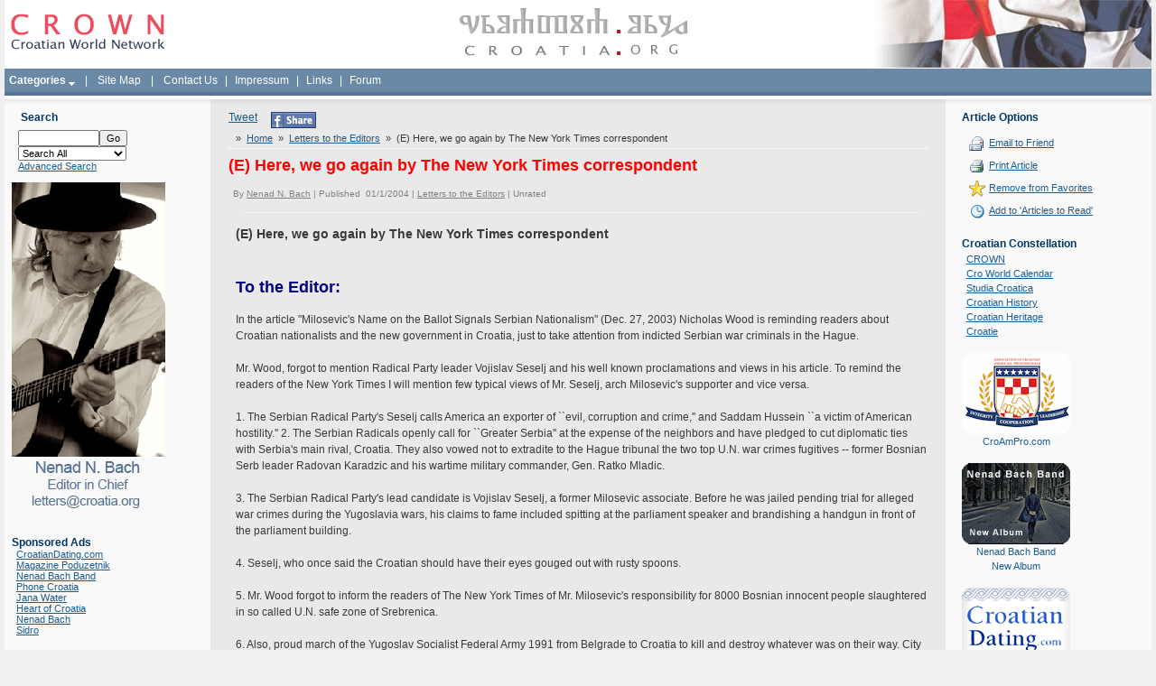

--- FILE ---
content_type: text/html; charset=iso-8859-2
request_url: http://www.croatia.org/crown/articles/6626/1/E-Here-we-go-again-by-The-New-York-Times-correspondent.html/addfav/6626
body_size: 176
content:
<script>window.setTimeout("document.location.href='http://www.croatia.org/crown/articles/6626/1/E-Here-we-go-again-by-The-New-York-Times-correspondent.html';", 1);</script>

--- FILE ---
content_type: text/html; charset=utf-8
request_url: https://www.google.com/recaptcha/api2/aframe
body_size: 261
content:
<!DOCTYPE HTML><html><head><meta http-equiv="content-type" content="text/html; charset=UTF-8"></head><body><script nonce="5IsVAoacgmf4eBBCPo6NCg">/** Anti-fraud and anti-abuse applications only. See google.com/recaptcha */ try{var clients={'sodar':'https://pagead2.googlesyndication.com/pagead/sodar?'};window.addEventListener("message",function(a){try{if(a.source===window.parent){var b=JSON.parse(a.data);var c=clients[b['id']];if(c){var d=document.createElement('img');d.src=c+b['params']+'&rc='+(localStorage.getItem("rc::a")?sessionStorage.getItem("rc::b"):"");window.document.body.appendChild(d);sessionStorage.setItem("rc::e",parseInt(sessionStorage.getItem("rc::e")||0)+1);localStorage.setItem("rc::h",'1769069047699');}}}catch(b){}});window.parent.postMessage("_grecaptcha_ready", "*");}catch(b){}</script></body></html>